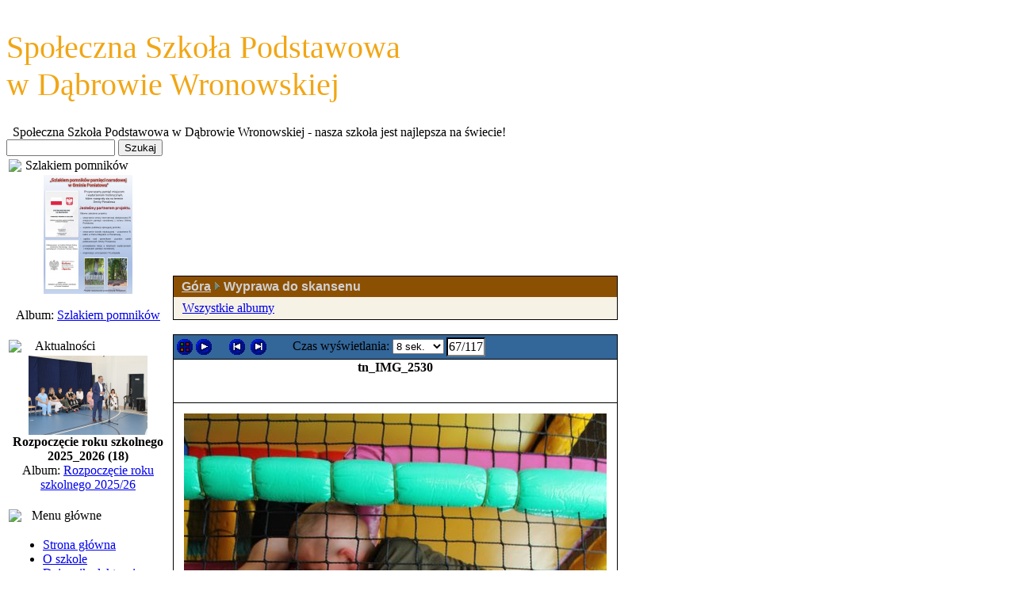

--- FILE ---
content_type: text/html
request_url: http://spdabrowawronowska.lap.pl/index.php?module=Photoshare&func=showimages&fid=471&viewkey=&template=slideshow&iid=17520
body_size: 4846
content:
<!DOCTYPE HTML PUBLIC "-//W3C//DTD HTML 4.01 Transitional//EN" "http://www.w3.org/TR/html4/loose.dtd">
<html lang="pl_PL">
<head>
<meta http-equiv="Content-Type" content="text/html; charset=ISO-8859-2">
<meta name="DESCRIPTION" content=" nasza szkoła jest najlepsza na świecie!">
<meta name="ROBOTS" content="INDEX,FOLLOW">
<meta name="resource-type" content="document">
<meta http-equiv="expires" content="0">
<meta name="author" content="Unknown">
<meta name="copyright" content="Copyright (c) 2004 by Społeczna Szkoła Podstawowa w Dąbrowie Wronowskiej">
<meta name="revisit-after" content="1 days">
<meta name="distribution" content="Global">
<meta name="generator" content="PostNuke 0.7.6.4">
<meta name="rating" content="General">
<meta name="KEYWORDS" content="Szkoła, Społeczna szkoła, szkoła podstawowa, Społeczna Szkoła Podstawowa, Społeczna Szkoła Podstawowa w Dąbrowie Wronowskiej, Dąbrowa, Dąbrowa Wronowska, Wronowska, Poniatowa, Opolski, lubelskie, edukacja szkoła szkoły społeczne, Stowarzyszenie, Edukacyjne Stowarzyszenie, Edukacyjne Stowarzyszenie "Żaczek", Żaczek">
<link rel="alternate" type="application/rss+xml" href="http://tu_web.com/backend.php" title="Título de tu web - Noticias"><!--Marcador dinámico para Firefox-->
<title>Społeczna Szkoła Podstawowa w Dąbrowie Wronowskiej ::  nasza szkoła jest najlepsza na świecie!</title>
<link rel="StyleSheet" href="themes/dpXanAutumn/style/styleNN.css" type="text/css">
<link rel="icon" href="themes/dpXanAutumn/images/icon.png" type="image/png">
<link rel="shortcut icon" href="themes/dpXanAutumn/images/favicon.ico">
<style type="text/css">
@import url("themes/dpXanAutumn/style/style.css");
</style>
<link rel="StyleSheet" href="modules/photoshare/themes/photoshare/style.css" type="text/css">
<link rel="StyleSheet" href="modules/photoshare/templates/slideshow/themes/photoshare/style.css" type="text/css">

</head>

<body>
<table cellspacing="0" cellpadding="0" class="ancho_100">
	<tr>
		<td class="borde_izq"></td>
		<td>
			<table cellspacing="0" cellpadding="0" class="principal">
				<tr>
					<td>
						<table cellspacing="0" cellpadding="0" class="cabecera2">
							<tr>
								<td class="ancho_100" height="150"><span style="font-size: 40px; color: #f1a616;">Społeczna Szkoła Podstawowa <br/> w Dąbrowie Wronowskiej</span></td>
							</tr>
							<tr>
								<td class="bajo_cab"><div class="slogan">&nbsp;&nbsp;Społeczna Szkoła Podstawowa w Dąbrowie Wronowskiej -  nasza szkoła jest najlepsza na świecie!</div><div class="derecha"><form style="DISPLAY: inline" action="modules.php" method="post">
           <input type="hidden" value="modload" name="op">
           <input type="hidden" value="Search" name="name">
           <input type="hidden" value="index" name="file">
           <input type="hidden" value="search" name="action">
           <input type="hidden" value="1" name="overview">
           <input type="hidden" value="0" name="stories_topics2[]">
           <input type="hidden" value="0" name="stories_cat2[]">
           <input type="hidden" value="1" name="active_stories">
           <input type="hidden" value="1" name="active_comments">
           <input type="hidden" value="1" name="active_downloads">
           <input type="hidden" value="1" name="active_postboard">
           <input type="hidden" value="1" name="active_reviews">
           <input class="inputbox" onBlur="if(this.value=='') this.value='Texto';" onFocus="if(this.value=='Texto') this.value='';" size="15" value=" " name="q">
           <input class="button" type="submit" value="Szukaj" name="submit">
           </form>&nbsp;&nbsp;</div></td>
							</tr>
						</table>
					</td>
				</tr>
				<tr>
					<td>
						<table class="cuerpo">
							<tr>
								<td><table border="0" cellpadding="0" cellspacing="0" width="200">
	<tr>
		<td class="boxtitle-left"><img src="themes/dpXanAutumn/images/hoja2.png" /></td>
		<td class="title-box-l">Szlakiem pomników&nbsp;</td>
	</tr>
</table>

<table width="200" class="bloques_l">
	<tr>
		<td align="left"><center> <div class="photoshare-random-block"><a href="http://spdabrowawronowska.lap.pl/index.php?module=Photoshare&type=show&func=viewimage&iid=32008&thumbnail=0" target="_new"><img border="0" src="http://spdabrowawronowska.lap.pl/index.php?module=Photoshare&type=show&func=viewimage&iid=32008&thumbnail=1"></a><br><b></b><br>Album: <a href="http://spdabrowawronowska.lap.pl/index.php?module=Photoshare&func=showimages&iid=32008&fid=836">Szlakiem pomników</a></div></td>
	</tr>
</table><br /><table border="0" cellpadding="0" cellspacing="0" width="200">
	<tr>
		<td class="boxtitle-left"><img src="themes/dpXanAutumn/images/hoja2.png" /></td>
		<td class="title-box-l">Aktualności&nbsp;</td>
	</tr>
</table>

<table width="200" class="bloques_l">
	<tr>
		<td align="left"><div class="photoshare-random-block" align="center"><a href="http://spdabrowawronowska.lap.pl/index.php?module=Photoshare&type=show&func=viewimage&iid=36786&thumbnail=0" target="_new"><img border="0" src="http://spdabrowawronowska.lap.pl/index.php?module=Photoshare&type=show&func=viewimage&iid=36786&thumbnail=1"></a><br><b>Rozpoczęcie roku szkolnego 2025_2026 (18)</b><br>Album: <a href="http://spdabrowawronowska.lap.pl/index.php?module=Photoshare&func=showimages&iid=36786&fid=991">Rozpoczęcie roku szkolnego 2025/26</a></div></td>
	</tr>
</table><br /><table border="0" cellpadding="0" cellspacing="0" width="200">
	<tr>
		<td class="boxtitle-left"><img src="themes/dpXanAutumn/images/hoja2.png" /></td>
		<td class="title-box-l">Menu główne&nbsp;</td>
	</tr>
</table>

<table width="200" class="bloques_l">
	<tr>
		<td align="left"><ul>
<li><a href="index.php" title="Powrót na stronę główną..">Strona główna</a></li>
<li><a href="modules.php?name=News&amp;file=article&amp;sid=9" title="O naszej szkole">O szkole</a></li>
<li><a href="http://uonetplus.vulcan.net.pl/gminaponiatowa" title="Zaloguj się do dziennika">Dziennik elektroniczny</a></li>
<li><a href="index.php?name=News" title="Ostatnie nowiny na tej stronie..">Nowości</a></li>
<li><a href="index.php?name=photoshare" title="Fotogaleria">Galeria</a></li>
<li><a href="index.php?name=Stats" title="Statystyki odwiedzin">Statystyki</a></li>
<li><a href="media/programprofilaktyczny2023.docx" title="Program profilaktyczno-wychowawczy 2023/2024">Program profilaktyczno-wychowawczy</a></li>
<li><a href="media/1. Standardy - dokument(4).docx" title="Standardy ochrony małoletnich przed krzywdzeniem">Standardy ochrony małoletnich</a></li>
<li><a href="media/2.Procedura postępowania w przypadku podejrzenia krzywdzenia małoletniego.docx" title="Procedura postępowania w przypadku podejrzenia krzywdzenia małoletniego">Procedura postępowania w przypadku podejrzenia krzywdzenia małoletniego</a></li>
<li><a href="media/3.Procedura - uczeń agresywny(2).docx" title="Procedura - uczeń agresywny">Procedura - uczeń agresywny</a></li>
<li><a href="media/konkurs kolęd i pastorałek.doc" title="Konkurs kolęd i pastorałek">Konkurs kolęd i pastorałek</a></li>
</ul>
</td>
	</tr>
</table><br /><table border="0" cellpadding="0" cellspacing="0" width="200">
	<tr>
		<td class="boxtitle-left"><img src="themes/dpXanAutumn/images/hoja2.png" /></td>
		<td class="title-box-l">Fotogaleria&nbsp;</td>
	</tr>
</table>

<table width="200" class="bloques_l">
	<tr>
		<td align="left"><div class="photoshare-random-block"> <p align="center"> <a href="http://spdabrowawronowska.lap.pl/index.php?module=Photoshare&type=show&func=viewimage&iid=33260&thumbnail=0" target="_new"><img border="0" src="http://spdabrowawronowska.lap.pl/index.php?module=Photoshare&type=show&func=viewimage&iid=33260&thumbnail=1"></a><br><b>wkopanie_lopaty (92)</b><br>Album: <a href="http://spdabrowawronowska.lap.pl/index.php?module=Photoshare&func=showimages&iid=33260&fid=880">Inauguracja budowy sali gimnastycznej</a> </p></div></td>
	</tr>
</table><br /><table border="0" cellpadding="0" cellspacing="0" width="200">
	<tr>
		<td class="boxtitle-left"><img src="themes/dpXanAutumn/images/hoja2.png" /></td>
		<td class="title-box-l">Online&nbsp;</td>
	</tr>
</table>

<table width="200" class="bloques_l">
	<tr>
		<td align="left">Obecnie jest 140 gości i 0 użytkowników online.<br />
<br />Możesz <a href="user.php">zalogować się lub zarejestrować</a> nowe konto.<br /></td>
	</tr>
</table><br /><br /><div style="text-align: center;"><a href="http://www.dev-postnuke.com" target="new"><img src="themes/dpXanAutumn/images/dp80x15-1.gif" width="80" height="15" /></a></div></td>
								<td class="colum_central">
									<table class="ancho_100">
										<tr>
											<td class="center_100">&nbsp;</td>
										</tr>
										<tr>
											<td>
<table class="photoshare-header">
<tr class="photoshare-header-title"><td><div class="photoshare-trail"><a href="http://spdabrowawronowska.lap.pl/index.php?module=Photoshare&func=showimages&fid=-1">Góra</a> <img src="modules/photoshare/pnimages/trail_arrow.gif"> Wyprawa do skansenu</div></td></tr>
<tr class="photoshare-header-menu"><td><table><tr><td><a href="http://spdabrowawronowska.lap.pl/index.php?module=Photoshare&func=viewallfolders" title="Wszystkie albumy">Wszystkie albumy</a></td><td>&nbsp;</td></tr></table>
</td></tr>
</table><br>

<script language="JavaScript">
  var translations = { start: "Start", pause: "Pausa"};  var photoshareImages =
  [
    { title:"tn_IMG_2464", description:"", url:"http://spdabrowawronowska.lap.pl/index.php?module=Photoshare&type=show&func=viewimage&iid=17454&viewkey=", image:null, width:"800", height:"533" },
    { title:"tn_IMG_2465", description:"", url:"http://spdabrowawronowska.lap.pl/index.php?module=Photoshare&type=show&func=viewimage&iid=17455&viewkey=", image:null, width:"800", height:"533" },
    { title:"tn_IMG_2466", description:"", url:"http://spdabrowawronowska.lap.pl/index.php?module=Photoshare&type=show&func=viewimage&iid=17456&viewkey=", image:null, width:"400", height:"600" },
    { title:"tn_IMG_2467", description:"", url:"http://spdabrowawronowska.lap.pl/index.php?module=Photoshare&type=show&func=viewimage&iid=17457&viewkey=", image:null, width:"800", height:"533" },
    { title:"tn_IMG_2468", description:"", url:"http://spdabrowawronowska.lap.pl/index.php?module=Photoshare&type=show&func=viewimage&iid=17458&viewkey=", image:null, width:"800", height:"533" },
    { title:"tn_IMG_2469", description:"", url:"http://spdabrowawronowska.lap.pl/index.php?module=Photoshare&type=show&func=viewimage&iid=17459&viewkey=", image:null, width:"800", height:"533" },
    { title:"tn_IMG_2470", description:"", url:"http://spdabrowawronowska.lap.pl/index.php?module=Photoshare&type=show&func=viewimage&iid=17460&viewkey=", image:null, width:"800", height:"533" },
    { title:"tn_IMG_2471", description:"", url:"http://spdabrowawronowska.lap.pl/index.php?module=Photoshare&type=show&func=viewimage&iid=17461&viewkey=", image:null, width:"800", height:"533" },
    { title:"tn_IMG_2472", description:"", url:"http://spdabrowawronowska.lap.pl/index.php?module=Photoshare&type=show&func=viewimage&iid=17462&viewkey=", image:null, width:"400", height:"600" },
    { title:"tn_IMG_2473", description:"", url:"http://spdabrowawronowska.lap.pl/index.php?module=Photoshare&type=show&func=viewimage&iid=17463&viewkey=", image:null, width:"800", height:"533" },
    { title:"tn_IMG_2474", description:"", url:"http://spdabrowawronowska.lap.pl/index.php?module=Photoshare&type=show&func=viewimage&iid=17464&viewkey=", image:null, width:"800", height:"533" },
    { title:"tn_IMG_2475", description:"", url:"http://spdabrowawronowska.lap.pl/index.php?module=Photoshare&type=show&func=viewimage&iid=17465&viewkey=", image:null, width:"800", height:"533" },
    { title:"tn_IMG_2476", description:"", url:"http://spdabrowawronowska.lap.pl/index.php?module=Photoshare&type=show&func=viewimage&iid=17466&viewkey=", image:null, width:"800", height:"533" },
    { title:"tn_IMG_2477", description:"", url:"http://spdabrowawronowska.lap.pl/index.php?module=Photoshare&type=show&func=viewimage&iid=17467&viewkey=", image:null, width:"800", height:"533" },
    { title:"tn_IMG_2478", description:"", url:"http://spdabrowawronowska.lap.pl/index.php?module=Photoshare&type=show&func=viewimage&iid=17468&viewkey=", image:null, width:"800", height:"533" },
    { title:"tn_IMG_2479", description:"", url:"http://spdabrowawronowska.lap.pl/index.php?module=Photoshare&type=show&func=viewimage&iid=17469&viewkey=", image:null, width:"800", height:"533" },
    { title:"tn_IMG_2480", description:"", url:"http://spdabrowawronowska.lap.pl/index.php?module=Photoshare&type=show&func=viewimage&iid=17470&viewkey=", image:null, width:"800", height:"533" },
    { title:"tn_IMG_2481", description:"", url:"http://spdabrowawronowska.lap.pl/index.php?module=Photoshare&type=show&func=viewimage&iid=17471&viewkey=", image:null, width:"800", height:"533" },
    { title:"tn_IMG_2482", description:"", url:"http://spdabrowawronowska.lap.pl/index.php?module=Photoshare&type=show&func=viewimage&iid=17472&viewkey=", image:null, width:"800", height:"533" },
    { title:"tn_IMG_2483", description:"", url:"http://spdabrowawronowska.lap.pl/index.php?module=Photoshare&type=show&func=viewimage&iid=17473&viewkey=", image:null, width:"800", height:"533" },
    { title:"tn_IMG_2484", description:"", url:"http://spdabrowawronowska.lap.pl/index.php?module=Photoshare&type=show&func=viewimage&iid=17474&viewkey=", image:null, width:"800", height:"533" },
    { title:"tn_IMG_2485", description:"", url:"http://spdabrowawronowska.lap.pl/index.php?module=Photoshare&type=show&func=viewimage&iid=17475&viewkey=", image:null, width:"800", height:"533" },
    { title:"tn_IMG_2486", description:"", url:"http://spdabrowawronowska.lap.pl/index.php?module=Photoshare&type=show&func=viewimage&iid=17476&viewkey=", image:null, width:"800", height:"533" },
    { title:"tn_IMG_2487", description:"", url:"http://spdabrowawronowska.lap.pl/index.php?module=Photoshare&type=show&func=viewimage&iid=17477&viewkey=", image:null, width:"800", height:"533" },
    { title:"tn_IMG_2488", description:"", url:"http://spdabrowawronowska.lap.pl/index.php?module=Photoshare&type=show&func=viewimage&iid=17478&viewkey=", image:null, width:"800", height:"533" },
    { title:"tn_IMG_2489", description:"", url:"http://spdabrowawronowska.lap.pl/index.php?module=Photoshare&type=show&func=viewimage&iid=17479&viewkey=", image:null, width:"800", height:"533" },
    { title:"tn_IMG_2490", description:"", url:"http://spdabrowawronowska.lap.pl/index.php?module=Photoshare&type=show&func=viewimage&iid=17480&viewkey=", image:null, width:"800", height:"533" },
    { title:"tn_IMG_2491", description:"", url:"http://spdabrowawronowska.lap.pl/index.php?module=Photoshare&type=show&func=viewimage&iid=17481&viewkey=", image:null, width:"400", height:"600" },
    { title:"tn_IMG_2492", description:"", url:"http://spdabrowawronowska.lap.pl/index.php?module=Photoshare&type=show&func=viewimage&iid=17482&viewkey=", image:null, width:"800", height:"533" },
    { title:"tn_IMG_2493", description:"", url:"http://spdabrowawronowska.lap.pl/index.php?module=Photoshare&type=show&func=viewimage&iid=17483&viewkey=", image:null, width:"400", height:"600" },
    { title:"tn_IMG_2494", description:"", url:"http://spdabrowawronowska.lap.pl/index.php?module=Photoshare&type=show&func=viewimage&iid=17484&viewkey=", image:null, width:"800", height:"533" },
    { title:"tn_IMG_2495", description:"", url:"http://spdabrowawronowska.lap.pl/index.php?module=Photoshare&type=show&func=viewimage&iid=17485&viewkey=", image:null, width:"400", height:"600" },
    { title:"tn_IMG_2496", description:"", url:"http://spdabrowawronowska.lap.pl/index.php?module=Photoshare&type=show&func=viewimage&iid=17486&viewkey=", image:null, width:"400", height:"600" },
    { title:"tn_IMG_2497", description:"", url:"http://spdabrowawronowska.lap.pl/index.php?module=Photoshare&type=show&func=viewimage&iid=17487&viewkey=", image:null, width:"800", height:"533" },
    { title:"tn_IMG_2498", description:"", url:"http://spdabrowawronowska.lap.pl/index.php?module=Photoshare&type=show&func=viewimage&iid=17488&viewkey=", image:null, width:"800", height:"533" },
    { title:"tn_IMG_2499", description:"", url:"http://spdabrowawronowska.lap.pl/index.php?module=Photoshare&type=show&func=viewimage&iid=17489&viewkey=", image:null, width:"800", height:"533" },
    { title:"tn_IMG_2500", description:"", url:"http://spdabrowawronowska.lap.pl/index.php?module=Photoshare&type=show&func=viewimage&iid=17490&viewkey=", image:null, width:"800", height:"533" },
    { title:"tn_IMG_2501", description:"", url:"http://spdabrowawronowska.lap.pl/index.php?module=Photoshare&type=show&func=viewimage&iid=17491&viewkey=", image:null, width:"800", height:"533" },
    { title:"tn_IMG_2502", description:"", url:"http://spdabrowawronowska.lap.pl/index.php?module=Photoshare&type=show&func=viewimage&iid=17492&viewkey=", image:null, width:"800", height:"533" },
    { title:"tn_IMG_2503", description:"", url:"http://spdabrowawronowska.lap.pl/index.php?module=Photoshare&type=show&func=viewimage&iid=17493&viewkey=", image:null, width:"800", height:"533" },
    { title:"tn_IMG_2504", description:"", url:"http://spdabrowawronowska.lap.pl/index.php?module=Photoshare&type=show&func=viewimage&iid=17494&viewkey=", image:null, width:"800", height:"533" },
    { title:"tn_IMG_2505", description:"", url:"http://spdabrowawronowska.lap.pl/index.php?module=Photoshare&type=show&func=viewimage&iid=17495&viewkey=", image:null, width:"800", height:"533" },
    { title:"tn_IMG_2506", description:"", url:"http://spdabrowawronowska.lap.pl/index.php?module=Photoshare&type=show&func=viewimage&iid=17496&viewkey=", image:null, width:"400", height:"600" },
    { title:"tn_IMG_2507", description:"", url:"http://spdabrowawronowska.lap.pl/index.php?module=Photoshare&type=show&func=viewimage&iid=17497&viewkey=", image:null, width:"800", height:"533" },
    { title:"tn_IMG_2508", description:"", url:"http://spdabrowawronowska.lap.pl/index.php?module=Photoshare&type=show&func=viewimage&iid=17498&viewkey=", image:null, width:"800", height:"533" },
    { title:"tn_IMG_2509", description:"", url:"http://spdabrowawronowska.lap.pl/index.php?module=Photoshare&type=show&func=viewimage&iid=17499&viewkey=", image:null, width:"800", height:"533" },
    { title:"tn_IMG_2510", description:"", url:"http://spdabrowawronowska.lap.pl/index.php?module=Photoshare&type=show&func=viewimage&iid=17500&viewkey=", image:null, width:"800", height:"533" },
    { title:"tn_IMG_2511", description:"", url:"http://spdabrowawronowska.lap.pl/index.php?module=Photoshare&type=show&func=viewimage&iid=17501&viewkey=", image:null, width:"800", height:"533" },
    { title:"tn_IMG_2512", description:"", url:"http://spdabrowawronowska.lap.pl/index.php?module=Photoshare&type=show&func=viewimage&iid=17502&viewkey=", image:null, width:"800", height:"533" },
    { title:"tn_IMG_2513", description:"", url:"http://spdabrowawronowska.lap.pl/index.php?module=Photoshare&type=show&func=viewimage&iid=17503&viewkey=", image:null, width:"800", height:"533" },
    { title:"tn_IMG_2514", description:"", url:"http://spdabrowawronowska.lap.pl/index.php?module=Photoshare&type=show&func=viewimage&iid=17504&viewkey=", image:null, width:"800", height:"533" },
    { title:"tn_IMG_2515", description:"", url:"http://spdabrowawronowska.lap.pl/index.php?module=Photoshare&type=show&func=viewimage&iid=17505&viewkey=", image:null, width:"800", height:"533" },
    { title:"tn_IMG_2516", description:"", url:"http://spdabrowawronowska.lap.pl/index.php?module=Photoshare&type=show&func=viewimage&iid=17506&viewkey=", image:null, width:"800", height:"533" },
    { title:"tn_IMG_2517", description:"", url:"http://spdabrowawronowska.lap.pl/index.php?module=Photoshare&type=show&func=viewimage&iid=17507&viewkey=", image:null, width:"800", height:"533" },
    { title:"tn_IMG_2518", description:"", url:"http://spdabrowawronowska.lap.pl/index.php?module=Photoshare&type=show&func=viewimage&iid=17508&viewkey=", image:null, width:"800", height:"533" },
    { title:"tn_IMG_2519", description:"", url:"http://spdabrowawronowska.lap.pl/index.php?module=Photoshare&type=show&func=viewimage&iid=17509&viewkey=", image:null, width:"800", height:"533" },
    { title:"tn_IMG_2520", description:"", url:"http://spdabrowawronowska.lap.pl/index.php?module=Photoshare&type=show&func=viewimage&iid=17510&viewkey=", image:null, width:"533", height:"800" },
    { title:"tn_IMG_2521", description:"", url:"http://spdabrowawronowska.lap.pl/index.php?module=Photoshare&type=show&func=viewimage&iid=17511&viewkey=", image:null, width:"533", height:"800" },
    { title:"tn_IMG_2522", description:"", url:"http://spdabrowawronowska.lap.pl/index.php?module=Photoshare&type=show&func=viewimage&iid=17512&viewkey=", image:null, width:"800", height:"533" },
    { title:"tn_IMG_2523", description:"", url:"http://spdabrowawronowska.lap.pl/index.php?module=Photoshare&type=show&func=viewimage&iid=17513&viewkey=", image:null, width:"800", height:"533" },
    { title:"tn_IMG_2524", description:"", url:"http://spdabrowawronowska.lap.pl/index.php?module=Photoshare&type=show&func=viewimage&iid=17514&viewkey=", image:null, width:"800", height:"533" },
    { title:"tn_IMG_2525", description:"", url:"http://spdabrowawronowska.lap.pl/index.php?module=Photoshare&type=show&func=viewimage&iid=17515&viewkey=", image:null, width:"800", height:"533" },
    { title:"tn_IMG_2526", description:"", url:"http://spdabrowawronowska.lap.pl/index.php?module=Photoshare&type=show&func=viewimage&iid=17516&viewkey=", image:null, width:"800", height:"533" },
    { title:"tn_IMG_2527", description:"", url:"http://spdabrowawronowska.lap.pl/index.php?module=Photoshare&type=show&func=viewimage&iid=17517&viewkey=", image:null, width:"800", height:"533" },
    { title:"tn_IMG_2528", description:"", url:"http://spdabrowawronowska.lap.pl/index.php?module=Photoshare&type=show&func=viewimage&iid=17518&viewkey=", image:null, width:"800", height:"533" },
    { title:"tn_IMG_2529", description:"", url:"http://spdabrowawronowska.lap.pl/index.php?module=Photoshare&type=show&func=viewimage&iid=17519&viewkey=", image:null, width:"800", height:"533" },
    { title:"tn_IMG_2530", description:"", url:"http://spdabrowawronowska.lap.pl/index.php?module=Photoshare&type=show&func=viewimage&iid=17520&viewkey=", image:null, width:"533", height:"800" },
    { title:"tn_IMG_2532", description:"", url:"http://spdabrowawronowska.lap.pl/index.php?module=Photoshare&type=show&func=viewimage&iid=17522&viewkey=", image:null, width:"533", height:"800" },
    { title:"tn_IMG_2533", description:"", url:"http://spdabrowawronowska.lap.pl/index.php?module=Photoshare&type=show&func=viewimage&iid=17523&viewkey=", image:null, width:"533", height:"800" },
    { title:"tn_IMG_2534", description:"", url:"http://spdabrowawronowska.lap.pl/index.php?module=Photoshare&type=show&func=viewimage&iid=17524&viewkey=", image:null, width:"533", height:"800" },
    { title:"tn_IMG_2535", description:"", url:"http://spdabrowawronowska.lap.pl/index.php?module=Photoshare&type=show&func=viewimage&iid=17525&viewkey=", image:null, width:"800", height:"533" },
    { title:"tn_IMG_2536", description:"", url:"http://spdabrowawronowska.lap.pl/index.php?module=Photoshare&type=show&func=viewimage&iid=17526&viewkey=", image:null, width:"800", height:"533" },
    { title:"tn_IMG_2537", description:"", url:"http://spdabrowawronowska.lap.pl/index.php?module=Photoshare&type=show&func=viewimage&iid=17527&viewkey=", image:null, width:"400", height:"600" },
    { title:"tn_IMG_2538", description:"", url:"http://spdabrowawronowska.lap.pl/index.php?module=Photoshare&type=show&func=viewimage&iid=17528&viewkey=", image:null, width:"800", height:"533" },
    { title:"tn_IMG_2539", description:"", url:"http://spdabrowawronowska.lap.pl/index.php?module=Photoshare&type=show&func=viewimage&iid=17529&viewkey=", image:null, width:"800", height:"533" },
    { title:"tn_IMG_2540", description:"", url:"http://spdabrowawronowska.lap.pl/index.php?module=Photoshare&type=show&func=viewimage&iid=17530&viewkey=", image:null, width:"800", height:"533" },
    { title:"tn_IMG_2541", description:"", url:"http://spdabrowawronowska.lap.pl/index.php?module=Photoshare&type=show&func=viewimage&iid=17531&viewkey=", image:null, width:"800", height:"533" },
    { title:"tn_IMG_2542", description:"", url:"http://spdabrowawronowska.lap.pl/index.php?module=Photoshare&type=show&func=viewimage&iid=17532&viewkey=", image:null, width:"800", height:"533" },
    { title:"tn_IMG_2543", description:"", url:"http://spdabrowawronowska.lap.pl/index.php?module=Photoshare&type=show&func=viewimage&iid=17533&viewkey=", image:null, width:"800", height:"533" },
    { title:"tn_IMG_2544", description:"", url:"http://spdabrowawronowska.lap.pl/index.php?module=Photoshare&type=show&func=viewimage&iid=17534&viewkey=", image:null, width:"800", height:"533" },
    { title:"tn_IMG_2545", description:"", url:"http://spdabrowawronowska.lap.pl/index.php?module=Photoshare&type=show&func=viewimage&iid=17535&viewkey=", image:null, width:"400", height:"600" },
    { title:"tn_IMG_2546", description:"", url:"http://spdabrowawronowska.lap.pl/index.php?module=Photoshare&type=show&func=viewimage&iid=17536&viewkey=", image:null, width:"800", height:"533" },
    { title:"tn_IMG_2547", description:"", url:"http://spdabrowawronowska.lap.pl/index.php?module=Photoshare&type=show&func=viewimage&iid=17537&viewkey=", image:null, width:"800", height:"533" },
    { title:"tn_IMG_2548", description:"", url:"http://spdabrowawronowska.lap.pl/index.php?module=Photoshare&type=show&func=viewimage&iid=17538&viewkey=", image:null, width:"533", height:"800" },
    { title:"tn_IMG_2549", description:"", url:"http://spdabrowawronowska.lap.pl/index.php?module=Photoshare&type=show&func=viewimage&iid=17539&viewkey=", image:null, width:"400", height:"600" },
    { title:"tn_IMG_2550", description:"", url:"http://spdabrowawronowska.lap.pl/index.php?module=Photoshare&type=show&func=viewimage&iid=17540&viewkey=", image:null, width:"800", height:"533" },
    { title:"tn_IMG_2551", description:"", url:"http://spdabrowawronowska.lap.pl/index.php?module=Photoshare&type=show&func=viewimage&iid=17541&viewkey=", image:null, width:"533", height:"800" },
    { title:"tn_IMG_2552", description:"", url:"http://spdabrowawronowska.lap.pl/index.php?module=Photoshare&type=show&func=viewimage&iid=17542&viewkey=", image:null, width:"800", height:"533" },
    { title:"tn_IMG_2553", description:"", url:"http://spdabrowawronowska.lap.pl/index.php?module=Photoshare&type=show&func=viewimage&iid=17543&viewkey=", image:null, width:"400", height:"600" },
    { title:"tn_IMG_2554", description:"", url:"http://spdabrowawronowska.lap.pl/index.php?module=Photoshare&type=show&func=viewimage&iid=17544&viewkey=", image:null, width:"400", height:"600" },
    { title:"tn_IMG_2555", description:"", url:"http://spdabrowawronowska.lap.pl/index.php?module=Photoshare&type=show&func=viewimage&iid=17545&viewkey=", image:null, width:"400", height:"600" },
    { title:"tn_IMG_2556", description:"", url:"http://spdabrowawronowska.lap.pl/index.php?module=Photoshare&type=show&func=viewimage&iid=17546&viewkey=", image:null, width:"800", height:"533" },
    { title:"tn_IMG_2557", description:"", url:"http://spdabrowawronowska.lap.pl/index.php?module=Photoshare&type=show&func=viewimage&iid=17547&viewkey=", image:null, width:"400", height:"600" },
    { title:"tn_IMG_2558", description:"", url:"http://spdabrowawronowska.lap.pl/index.php?module=Photoshare&type=show&func=viewimage&iid=17548&viewkey=", image:null, width:"400", height:"600" },
    { title:"tn_IMG_2559", description:"", url:"http://spdabrowawronowska.lap.pl/index.php?module=Photoshare&type=show&func=viewimage&iid=17549&viewkey=", image:null, width:"400", height:"600" },
    { title:"tn_IMG_2560", description:"", url:"http://spdabrowawronowska.lap.pl/index.php?module=Photoshare&type=show&func=viewimage&iid=17550&viewkey=", image:null, width:"800", height:"533" },
    { title:"tn_IMG_2561", description:"", url:"http://spdabrowawronowska.lap.pl/index.php?module=Photoshare&type=show&func=viewimage&iid=17551&viewkey=", image:null, width:"533", height:"800" },
    { title:"tn_IMG_2562", description:"", url:"http://spdabrowawronowska.lap.pl/index.php?module=Photoshare&type=show&func=viewimage&iid=17552&viewkey=", image:null, width:"533", height:"800" },
    { title:"tn_IMG_2563", description:"", url:"http://spdabrowawronowska.lap.pl/index.php?module=Photoshare&type=show&func=viewimage&iid=17553&viewkey=", image:null, width:"533", height:"800" },
    { title:"tn_IMG_2564", description:"", url:"http://spdabrowawronowska.lap.pl/index.php?module=Photoshare&type=show&func=viewimage&iid=17554&viewkey=", image:null, width:"800", height:"533" },
    { title:"tn_IMG_2565", description:"", url:"http://spdabrowawronowska.lap.pl/index.php?module=Photoshare&type=show&func=viewimage&iid=17555&viewkey=", image:null, width:"800", height:"533" },
    { title:"tn_IMG_2566", description:"", url:"http://spdabrowawronowska.lap.pl/index.php?module=Photoshare&type=show&func=viewimage&iid=17556&viewkey=", image:null, width:"800", height:"533" },
    { title:"tn_IMG_2567", description:"", url:"http://spdabrowawronowska.lap.pl/index.php?module=Photoshare&type=show&func=viewimage&iid=17557&viewkey=", image:null, width:"800", height:"533" },
    { title:"tn_IMG_2568", description:"", url:"http://spdabrowawronowska.lap.pl/index.php?module=Photoshare&type=show&func=viewimage&iid=17558&viewkey=", image:null, width:"800", height:"533" },
    { title:"tn_IMG_2569", description:"", url:"http://spdabrowawronowska.lap.pl/index.php?module=Photoshare&type=show&func=viewimage&iid=17559&viewkey=", image:null, width:"800", height:"533" },
    { title:"tn_IMG_2570", description:"", url:"http://spdabrowawronowska.lap.pl/index.php?module=Photoshare&type=show&func=viewimage&iid=17560&viewkey=", image:null, width:"533", height:"800" },
    { title:"tn_IMG_2571", description:"", url:"http://spdabrowawronowska.lap.pl/index.php?module=Photoshare&type=show&func=viewimage&iid=17561&viewkey=", image:null, width:"800", height:"533" },
    { title:"tn_IMG_2572", description:"", url:"http://spdabrowawronowska.lap.pl/index.php?module=Photoshare&type=show&func=viewimage&iid=17562&viewkey=", image:null, width:"800", height:"533" },
    { title:"tn_IMG_2573", description:"", url:"http://spdabrowawronowska.lap.pl/index.php?module=Photoshare&type=show&func=viewimage&iid=17563&viewkey=", image:null, width:"800", height:"533" },
    { title:"tn_IMG_2574", description:"", url:"http://spdabrowawronowska.lap.pl/index.php?module=Photoshare&type=show&func=viewimage&iid=17564&viewkey=", image:null, width:"800", height:"533" },
    { title:"tn_IMG_2575", description:"", url:"http://spdabrowawronowska.lap.pl/index.php?module=Photoshare&type=show&func=viewimage&iid=17565&viewkey=", image:null, width:"800", height:"533" },
    { title:"tn_IMG_2576", description:"", url:"http://spdabrowawronowska.lap.pl/index.php?module=Photoshare&type=show&func=viewimage&iid=17566&viewkey=", image:null, width:"800", height:"533" },
    { title:"tn_IMG_2577", description:"", url:"http://spdabrowawronowska.lap.pl/index.php?module=Photoshare&type=show&func=viewimage&iid=17567&viewkey=", image:null, width:"800", height:"533" },
    { title:"tn_IMG_2578", description:"", url:"http://spdabrowawronowska.lap.pl/index.php?module=Photoshare&type=show&func=viewimage&iid=17568&viewkey=", image:null, width:"800", height:"533" },
    { title:"tn_IMG_2579", description:"", url:"http://spdabrowawronowska.lap.pl/index.php?module=Photoshare&type=show&func=viewimage&iid=17569&viewkey=", image:null, width:"533", height:"800" },
    { title:"tn_IMG_2580", description:"", url:"http://spdabrowawronowska.lap.pl/index.php?module=Photoshare&type=show&func=viewimage&iid=17570&viewkey=", image:null, width:"800", height:"533" },
    { title:"tn_IMG_2582", description:"", url:"http://spdabrowawronowska.lap.pl/index.php?module=Photoshare&type=show&func=viewimage&iid=17571&viewkey=", image:null, width:"800", height:"533" }
  ];
var startImageIndex = 66; // 17520
var imageBaseURL = "modules/photoshare/templates/slideshow/images";
var thumbnailsURL = "http://spdabrowawronowska.lap.pl/index.php?module=Photoshare&func=showimages&fid=471&viewkey=&template=thumbnails";
</script>
<script type="text/javascript" src="modules/photoshare/templates/slideshow/javascript/showimages.js">
</script>
<table  class="photoshare-show" width="100%">
<tr>
<td><table class="photoshare-show-buttons"><tr>
<td class="photoshare-show-thumbnails"><img src="modules/photoshare/templates/slideshow/images/button_thumbnails.gif" title="Miniatury" class="photoshare-button" onClick="handleOnClickThumbnails()" name="imageNext"></td>
<td class="photoshare-show-play"><img src="modules/photoshare/templates/slideshow/images/button_play.gif" title="Start" class="photoshare-button" onClick="handleOnClickPlay()" name="imagePlay"></td>
<td class="photoshare-show-prev"><img src="modules/photoshare/templates/slideshow/images/button_prev.gif" title="Porzednie zdjęcie" class="photoshare-button" onClick="handleOnClickPrev()" name="imagePrev"></td>
<td class="photoshare-show-next"><img src="modules/photoshare/templates/slideshow/images/button_next.gif" title="Następne zdjęcie" class="photoshare-button" onClick="handleOnClickNext()" name="imageNext"></td>
<td>Czas wyświetlania: <select onChange="handleChangeTime()" id="timeSelector">
<option value="2">2 sek.</option>
<option value="4">4 sek.</option>
<option value="6">6 sek.</option>
<option value="8" selected>8 sek.</option>
<option value="10">10 sek.</option>
<option value="15">15 sek.</option>
<option value="20">20 sek.</option>
<option value="30">30 sek.</option>
<option value="40">40 sek.</option>
</select>
<td class="photoshare-show-count"><span id="imageInfoText"></span></td>
</tr></table></td>
<tr>
<td class="photoshare-show-title"><span id="imageTitleText"></span></td>
</tr>
<tr>
<td class="photoshare-show-description"><span id="imageDescriptionText"></span></td>
</tr>
<tr width="100%"><td valign="top" align="center" class="photoshare-show-image"><table  width="100%"><tr><td width="100%" align="center"><img id="imageLocation" name="imageLocation" class="photoshare-clickable" onClick="handleOnClickImage(this)"></td></tr></table></td></tr></table>
<script language="JavaScript">
handleOnLoad();
</script>
</td>
										</tr>
									</table>
								</td>
							</tr>
						</table>
					</td>
				</tr>
				<tr>
					<td>
						<table class="ancho_100">
							<tr>
								<td class="pie_footer">Administracja stroną:
</td>
							</tr>
							<tr>
								<td><span class="pn-sub"><center>Theme creado por <a href="http://www.dev-postnuke.com" target="new">dev-postnuke.com</a></center></span></td>
							</tr>
						</table>
					</td>
				</tr>
			</table>
		</td>
		<td class="borde_der"></td>
	</tr>
</table>
</body>
</html>

--- FILE ---
content_type: text/css
request_url: http://spdabrowawronowska.lap.pl/modules/photoshare/themes/photoshare/style.css
body_size: 1215
content:
/*****************************************************************************
  PhotoShare Cascading Stylesheets Setup
*****************************************************************************/

/*=[ Window layout ]==========================================================*/

table.photoshare-header {
  border: 1px solid black;
  padding: 0px;
  border-collapse: collapse;
  width: 100%;
}

tr.photoshare-header-title {
  background-color: #8c5003;
}

tr.photoshare-header-title td {
  padding: 4px 1px 4px 10px;
}

tr.photoshare-header-menu {
  background-color: #f6f2e6;
  width: 100%;
}

tr.photoshare-header-menu table td {
  padding: 2px 8px 2px 8px;
}

tr.photoshare-header-icons {
  background-color: #E0E0E0;
  width: 100%;
}

tr.photoshare-header-icons td {
  border-top: 1px solid #D0D0D0;
  border-bottom: 1px solid #808080;
}

tr.photoshare-header-bottom {
  background-color: #1A4C86;
}


/*=[ Title and trail ]========================================================*/

div.photoshare-title {
  font-family: Arial, sans-serif;
  font-weight: bold;
  font-size: 20px;
  color: white;
}

div.photoshare-trail {
  font-family: Arial, sans-serif;
  font-weight: bold;
  color: #D0D0D0;
}

div.photoshare-trail a {
  color: #D0D0D0;
  text-decoration: underline;
}

div.photoshare-trail a:link {
}

div.photoshare-trail a:visited {
}

div.photoshare-trail a:hover {
  color: white;
}

div.photoshare-trail a:active {
}


/*=[ Toolbar ]================================================================*/

table.photoshare-toolbar-main,
table.photoshare-toolbar-main td,
table.photoshare-toolbar-main tr {
  margin: 0px;
  padding: 0px;
  border: 0px;
  border-collapse: collapse;
}

table.photoshare-toolbar-main {
}

table.photoshare-toolbar td {
  height: 20px;
  width: 20px;
  text-align:  center;
  border-top: 1px solid #D0D0D0;
  border-left: 1px solid #D0D0D0;
  border-right: 1px solid #808080;
  border-bottom: 1px solid #808080;
  padding: 4px 0px 0px 0px;
}


/*============================================================================*/

.photoshare-heading {
  font-size: 16px;
  margin-top: 20px;
  margin-bottom: 4px;
}

.photoshare-button {
  cursor: pointer;  /* Correct name */
  cursor: hand;     /* IE name */
}

table.photoshare-image td.title {
  width: 100px;
}

img.photoshare-selected {
  border: 1px solid red;
  cursor: pointer;  /* Correct name */
  cursor: hand;     /* IE name */
}

img.photoshare-unselected {
  border: 1px solid white;
  cursor: pointer;  /* Correct name */
  cursor: hand;     /* IE name */
}

table.photoshare-editform input.photoshare-edittitle,
table.photoshare-editform input.photoshare-editfile {
  width: 350px;
}

table.photoshare-editform textarea {
  width: 350px;
}

.photoshare-clickable
{
  cursor: pointer;  /* Correct name */
  cursor: hand;     /* IE name */
}

/*=[ Menu handling ]==========================================================*/

  /* Surrounding DIV tag */
div.psmenu {
  position: absolute;
  visibility: hidden;
  font: arial, sans-serif;

  border-top:       1px solid #D0D0D0;
  border-left:      1px solid #D0D0D0;
  border-right:     1px solid black;
  border-bottom:    1px solid black;
  border-collapse:  collapse;

  background-color: #E0E0E0;
}


  /* Make sure there's no spacing between the rows in the menu (use padding instead) */
div.psmenu table,
div.psmenu tr,
div.psmenu td {
  border-collapse: collapse;
  border: none;
  margin: none;
}

  /* Menu item row (off) */
.psmenu-menuItem {
  cursor: pointer;
  cursor: hand;
}

  /* Menu item row (on) 
     - we could colorize the whole row here, but the icon graphics is not good on blue background */
.psmenu-menuItemOn {
  cursor: pointer;
  cursor: hand;
}


  /* Some space around the icon */
td.psmenu-icon {
  padding: 2px 2px;
}

  /* Some space around the icon */
.psmenu-menuItemOn td.psmenu-title {
  background-color: darkblue;
  color:            white;
}

  /* Some space around the menu item title */
td.psmenu-title {
  padding: 2px 5px;
}



--- FILE ---
content_type: application/javascript
request_url: http://spdabrowawronowska.lap.pl/modules/photoshare/templates/slideshow/javascript/showimages.js
body_size: 1702
content:
// =======================================================================
// Photoshare by Jorn Lind-Nielsen (C) 2002.
// ----------------------------------------------------------------------
// For POST-NUKE Content Management System
// Copyright (C) 2002 by the PostNuke Development Team.
// http://www.postnuke.com/
// ----------------------------------------------------------------------
// LICENSE
//
// This program is free software; you can redistribute it and/or
// modify it under the terms of the GNU General Public License (GPL)
// as published by the Free Software Foundation; either version 2
// of the License, or (at your option) any later version.
//
// This program is distributed in the hope that it will be useful,
// but WIthOUT ANY WARRANTY; without even the implied warranty of
// MERCHANTABILITY or FITNESS FOR A PARTICULAR PURPOSE.  See the
// GNU General Public License for more details.
//
// To read the license please visit http://www.gnu.org/copyleft/gpl.html
// =======================================================================

// Expect the following variables to be produced in the HTML:
//    array  'photoshareImages' containing the image information.
//    int    'startImageIndex' pointing to the initial image.
//    string 'thumbnailURL' pointing to the thumbnails view

// =======================================================================
// Globals
// =======================================================================
var currentImage = 0;
var currentShowTime = 8;

  // reference to JavaScript timer
var timeoutId = null;


// =======================================================================
// Event handlers
// =======================================================================

function handleOnLoad()
{
  currentImage = startImageIndex;
  updateCurrentImage();
  updateImage(currentImage);
}

function handleTimeout()
{
  handleOnClickNext();
  timeoutId = setTimeout("handleTimeout()", currentShowTime*1000);
}


function handleOnClickPlay()
{
  if (timeoutId == null)
  {
      // No timer started means the player is paused.
      // Go to next image and start timer

    nextImage();

    var imagePlay = document.images['imagePlay']; 
    imagePlay.src = imageBaseURL + "/button_pause.gif";
    imagePlay.title = translations.pause;

    timeoutId = setTimeout("handleTimeout()", currentShowTime*1000);
  }
  else
  {
    var imagePlay = document.images['imagePlay']; 
    imagePlay.src = imageBaseURL + "/button_play.gif";
    imagePlay.title = translations.start;

    clearTimeout(timeoutId);
    timeoutId = null;
  }
}


function handleOnClickNext()
{
  nextImage();
}


function handleOnClickPrev()
{
  --currentImage;

  if (currentImage < 0)
    currentImage = photoshareImages.length-1;

  updateImage(currentImage);
  updateCurrentImage();
}


function handleOnClickThumbnails()
{
  window.location = thumbnailsURL;
}


function handleChangeTime()
{
  var selector = document.getElementById('timeSelector');
  currentShowTime = selector.value;

  if (timeoutId == null)
    handleOnClickPlay();
}


function handleOnClickImage(img)
{
  var url = img.src.replace('viewimage','displayimage');
  url = url.replace('show','user');
  
  var width = photoshareImages[currentImage].width;
  var height = photoshareImages[currentImage].height;
  var imageWindow = window.open(url,'image','width='+width+',height='+height+',toolbar=0,location=0,directories=0,menuBar=0,scrollbars=0,resizable=0');
  imageWindow.focus();
}


// =======================================================================
// 
// =======================================================================

function updateCurrentImage()
{
  var imageInfoTD = document.getElementById('imageInfoText');
  imageInfoTD.innerHTML = (currentImage+1) + "/" + photoshareImages.length;
}


function nextImage()
{
  ++currentImage;

  if (currentImage > photoshareImages.length-1)
    currentImage = 0;

  updateImage(currentImage);
  updateCurrentImage();
}


function updateImage(index)
{
  document.images['imageLocation'].src = photoshareImages[index].url;
  document.images['imageLocation'].alt = photoshareImages[index].title;

    // V4B 26-01-2004 TS start
    // resize image, values from template.php
  document.images['imageLocation'].width = photoshareImages[index].width;
  document.images['imageLocation'].height = photoshareImages[index].height;
    // V4B 26-01-2004 TS start
  
    // Get DOM reference to title and set it
  var titleRef = document.getElementById('imageTitleText');
  titleRef.innerHTML = photoshareImages[index].title;

    // Get DOM reference to description and set it
  var descriptionRef = document.getElementById('imageDescriptionText');
  descriptionRef.innerHTML = photoshareImages[index].description;
}


